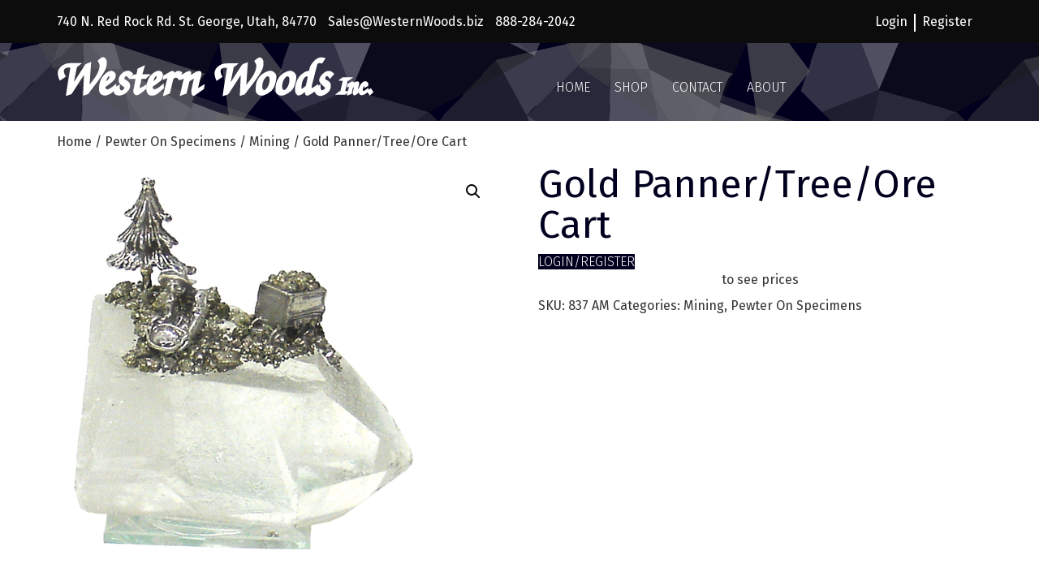

--- FILE ---
content_type: text/html; charset=UTF-8
request_url: https://www.westernwoods.com/product/gold-panner-tree-ore-cart/
body_size: 14384
content:
<!DOCTYPE html>
<!--[if lt IE 7]>  <html class="no-js lt-ie9 lt-ie8 lt-ie7" lang="en-US"> <![endif]-->
<!--[if IE 7]>     <html class="no-js lt-ie9 lt-ie8" lang="en-US"> <![endif]-->
<!--[if IE 8]>     <html class="no-js lt-ie9" lang="en-US"> <![endif]-->
<!--[if gt IE 8]><!--> <html class="no-js" lang="en-US"> <!--<![endif]-->
	<head>
		<meta charset="UTF-8">
		<meta http-equiv="X-UA-Compatible" content="IE=edge">
		<meta name="viewport" content="width=device-width">

		<link rel="profile" href="http://gmpg.org/xfn/11">
		<link rel="pingback" href="https://www.westernwoods.com/xmlrpc.php">
		
		<!-- Global site tag (gtag.js) - Google Analytics -->
        <script async src="https://www.googletagmanager.com/gtag/js?id=UA-123127422-1"></script>
        <script>
          window.dataLayer = window.dataLayer || [];
          function gtag(){dataLayer.push(arguments);}
          gtag('js', new Date());
        
          gtag('config', 'UA-123127422-1');
        </script>
		
		<!--wordpress head-->
		<meta name='robots' content='index, follow, max-image-preview:large, max-snippet:-1, max-video-preview:-1' />

	<!-- This site is optimized with the Yoast SEO plugin v25.7 - https://yoast.com/wordpress/plugins/seo/ -->
	<title>Gold Panner/Tree/Ore Cart - Western Woods Inc</title>
	<link rel="canonical" href="https://www.westernwoods.com/product/gold-panner-tree-ore-cart/" />
	<meta property="og:locale" content="en_US" />
	<meta property="og:type" content="article" />
	<meta property="og:title" content="Gold Panner/Tree/Ore Cart - Western Woods Inc" />
	<meta property="og:url" content="https://www.westernwoods.com/product/gold-panner-tree-ore-cart/" />
	<meta property="og:site_name" content="Western Woods Inc" />
	<meta property="article:modified_time" content="2025-06-26T20:18:16+00:00" />
	<meta property="og:image" content="https://www.westernwoods.com/wp-content/uploads/2018/04/837Q.jpg" />
	<meta property="og:image:width" content="470" />
	<meta property="og:image:height" content="500" />
	<meta property="og:image:type" content="image/jpeg" />
	<meta name="twitter:card" content="summary_large_image" />
	<meta name="twitter:label1" content="Est. reading time" />
	<meta name="twitter:data1" content="1 minute" />
	<script type="application/ld+json" class="yoast-schema-graph">{"@context":"https://schema.org","@graph":[{"@type":"WebPage","@id":"https://www.westernwoods.com/product/gold-panner-tree-ore-cart/","url":"https://www.westernwoods.com/product/gold-panner-tree-ore-cart/","name":"Gold Panner/Tree/Ore Cart - Western Woods Inc","isPartOf":{"@id":"https://www.westernwoods.com/#website"},"primaryImageOfPage":{"@id":"https://www.westernwoods.com/product/gold-panner-tree-ore-cart/#primaryimage"},"image":{"@id":"https://www.westernwoods.com/product/gold-panner-tree-ore-cart/#primaryimage"},"thumbnailUrl":"https://www.westernwoods.com/wp-content/uploads/2018/04/837Q.jpg","datePublished":"2018-04-02T20:44:42+00:00","dateModified":"2025-06-26T20:18:16+00:00","breadcrumb":{"@id":"https://www.westernwoods.com/product/gold-panner-tree-ore-cart/#breadcrumb"},"inLanguage":"en-US","potentialAction":[{"@type":"ReadAction","target":["https://www.westernwoods.com/product/gold-panner-tree-ore-cart/"]}]},{"@type":"ImageObject","inLanguage":"en-US","@id":"https://www.westernwoods.com/product/gold-panner-tree-ore-cart/#primaryimage","url":"https://www.westernwoods.com/wp-content/uploads/2018/04/837Q.jpg","contentUrl":"https://www.westernwoods.com/wp-content/uploads/2018/04/837Q.jpg","width":470,"height":500,"caption":"Gold Panner/Tree/Ore Cart"},{"@type":"BreadcrumbList","@id":"https://www.westernwoods.com/product/gold-panner-tree-ore-cart/#breadcrumb","itemListElement":[{"@type":"ListItem","position":1,"name":"Home","item":"https://www.westernwoods.com/"},{"@type":"ListItem","position":2,"name":"Shop","item":"https://www.westernwoods.com/shop/"},{"@type":"ListItem","position":3,"name":"Gold Panner/Tree/Ore Cart"}]},{"@type":"WebSite","@id":"https://www.westernwoods.com/#website","url":"https://www.westernwoods.com/","name":"Western Woods Inc","description":"We Rock Your World!","publisher":{"@id":"https://www.westernwoods.com/#organization"},"potentialAction":[{"@type":"SearchAction","target":{"@type":"EntryPoint","urlTemplate":"https://www.westernwoods.com/?s={search_term_string}"},"query-input":{"@type":"PropertyValueSpecification","valueRequired":true,"valueName":"search_term_string"}}],"inLanguage":"en-US"},{"@type":"Organization","@id":"https://www.westernwoods.com/#organization","name":"Western Woods Inc","url":"https://www.westernwoods.com/","logo":{"@type":"ImageObject","inLanguage":"en-US","@id":"https://www.westernwoods.com/#/schema/logo/image/","url":"https://www.westernwoods.com/wp-content/uploads/2023/11/Screen-Shot-2023-11-27-at-4.30.23-PM.png","contentUrl":"https://www.westernwoods.com/wp-content/uploads/2023/11/Screen-Shot-2023-11-27-at-4.30.23-PM.png","width":824,"height":124,"caption":"Western Woods Inc"},"image":{"@id":"https://www.westernwoods.com/#/schema/logo/image/"}}]}</script>
	<!-- / Yoast SEO plugin. -->


<link rel='dns-prefetch' href='//www.google.com' />
<link rel='dns-prefetch' href='//cdnjs.cloudflare.com' />
<link rel='dns-prefetch' href='//maxcdn.bootstrapcdn.com' />
<link rel='dns-prefetch' href='//cdn.jsdelivr.net' />
<link rel='dns-prefetch' href='//www.googletagmanager.com' />
<link rel='dns-prefetch' href='//fonts.googleapis.com' />
<link rel="alternate" type="application/rss+xml" title="Western Woods Inc &raquo; Feed" href="https://www.westernwoods.com/feed/" />
<link rel="alternate" type="application/rss+xml" title="Western Woods Inc &raquo; Comments Feed" href="https://www.westernwoods.com/comments/feed/" />
<link rel="alternate" title="oEmbed (JSON)" type="application/json+oembed" href="https://www.westernwoods.com/wp-json/oembed/1.0/embed?url=https%3A%2F%2Fwww.westernwoods.com%2Fproduct%2Fgold-panner-tree-ore-cart%2F" />
<link rel="alternate" title="oEmbed (XML)" type="text/xml+oembed" href="https://www.westernwoods.com/wp-json/oembed/1.0/embed?url=https%3A%2F%2Fwww.westernwoods.com%2Fproduct%2Fgold-panner-tree-ore-cart%2F&#038;format=xml" />
<style id='wp-img-auto-sizes-contain-inline-css' type='text/css'>
img:is([sizes=auto i],[sizes^="auto," i]){contain-intrinsic-size:3000px 1500px}
/*# sourceURL=wp-img-auto-sizes-contain-inline-css */
</style>
<style id='wp-emoji-styles-inline-css' type='text/css'>

	img.wp-smiley, img.emoji {
		display: inline !important;
		border: none !important;
		box-shadow: none !important;
		height: 1em !important;
		width: 1em !important;
		margin: 0 0.07em !important;
		vertical-align: -0.1em !important;
		background: none !important;
		padding: 0 !important;
	}
/*# sourceURL=wp-emoji-styles-inline-css */
</style>
<style id='wp-block-library-inline-css' type='text/css'>
:root{--wp-block-synced-color:#7a00df;--wp-block-synced-color--rgb:122,0,223;--wp-bound-block-color:var(--wp-block-synced-color);--wp-editor-canvas-background:#ddd;--wp-admin-theme-color:#007cba;--wp-admin-theme-color--rgb:0,124,186;--wp-admin-theme-color-darker-10:#006ba1;--wp-admin-theme-color-darker-10--rgb:0,107,160.5;--wp-admin-theme-color-darker-20:#005a87;--wp-admin-theme-color-darker-20--rgb:0,90,135;--wp-admin-border-width-focus:2px}@media (min-resolution:192dpi){:root{--wp-admin-border-width-focus:1.5px}}.wp-element-button{cursor:pointer}:root .has-very-light-gray-background-color{background-color:#eee}:root .has-very-dark-gray-background-color{background-color:#313131}:root .has-very-light-gray-color{color:#eee}:root .has-very-dark-gray-color{color:#313131}:root .has-vivid-green-cyan-to-vivid-cyan-blue-gradient-background{background:linear-gradient(135deg,#00d084,#0693e3)}:root .has-purple-crush-gradient-background{background:linear-gradient(135deg,#34e2e4,#4721fb 50%,#ab1dfe)}:root .has-hazy-dawn-gradient-background{background:linear-gradient(135deg,#faaca8,#dad0ec)}:root .has-subdued-olive-gradient-background{background:linear-gradient(135deg,#fafae1,#67a671)}:root .has-atomic-cream-gradient-background{background:linear-gradient(135deg,#fdd79a,#004a59)}:root .has-nightshade-gradient-background{background:linear-gradient(135deg,#330968,#31cdcf)}:root .has-midnight-gradient-background{background:linear-gradient(135deg,#020381,#2874fc)}:root{--wp--preset--font-size--normal:16px;--wp--preset--font-size--huge:42px}.has-regular-font-size{font-size:1em}.has-larger-font-size{font-size:2.625em}.has-normal-font-size{font-size:var(--wp--preset--font-size--normal)}.has-huge-font-size{font-size:var(--wp--preset--font-size--huge)}.has-text-align-center{text-align:center}.has-text-align-left{text-align:left}.has-text-align-right{text-align:right}.has-fit-text{white-space:nowrap!important}#end-resizable-editor-section{display:none}.aligncenter{clear:both}.items-justified-left{justify-content:flex-start}.items-justified-center{justify-content:center}.items-justified-right{justify-content:flex-end}.items-justified-space-between{justify-content:space-between}.screen-reader-text{border:0;clip-path:inset(50%);height:1px;margin:-1px;overflow:hidden;padding:0;position:absolute;width:1px;word-wrap:normal!important}.screen-reader-text:focus{background-color:#ddd;clip-path:none;color:#444;display:block;font-size:1em;height:auto;left:5px;line-height:normal;padding:15px 23px 14px;text-decoration:none;top:5px;width:auto;z-index:100000}html :where(.has-border-color){border-style:solid}html :where([style*=border-top-color]){border-top-style:solid}html :where([style*=border-right-color]){border-right-style:solid}html :where([style*=border-bottom-color]){border-bottom-style:solid}html :where([style*=border-left-color]){border-left-style:solid}html :where([style*=border-width]){border-style:solid}html :where([style*=border-top-width]){border-top-style:solid}html :where([style*=border-right-width]){border-right-style:solid}html :where([style*=border-bottom-width]){border-bottom-style:solid}html :where([style*=border-left-width]){border-left-style:solid}html :where(img[class*=wp-image-]){height:auto;max-width:100%}:where(figure){margin:0 0 1em}html :where(.is-position-sticky){--wp-admin--admin-bar--position-offset:var(--wp-admin--admin-bar--height,0px)}@media screen and (max-width:600px){html :where(.is-position-sticky){--wp-admin--admin-bar--position-offset:0px}}

/*# sourceURL=wp-block-library-inline-css */
</style><link rel='stylesheet' id='wc-blocks-style-css' href='https://www.westernwoods.com/wp-content/plugins/woocommerce/assets/client/blocks/wc-blocks.css?ver=wc-10.4.3' type='text/css' media='all' />
<style id='global-styles-inline-css' type='text/css'>
:root{--wp--preset--aspect-ratio--square: 1;--wp--preset--aspect-ratio--4-3: 4/3;--wp--preset--aspect-ratio--3-4: 3/4;--wp--preset--aspect-ratio--3-2: 3/2;--wp--preset--aspect-ratio--2-3: 2/3;--wp--preset--aspect-ratio--16-9: 16/9;--wp--preset--aspect-ratio--9-16: 9/16;--wp--preset--color--black: #000000;--wp--preset--color--cyan-bluish-gray: #abb8c3;--wp--preset--color--white: #ffffff;--wp--preset--color--pale-pink: #f78da7;--wp--preset--color--vivid-red: #cf2e2e;--wp--preset--color--luminous-vivid-orange: #ff6900;--wp--preset--color--luminous-vivid-amber: #fcb900;--wp--preset--color--light-green-cyan: #7bdcb5;--wp--preset--color--vivid-green-cyan: #00d084;--wp--preset--color--pale-cyan-blue: #8ed1fc;--wp--preset--color--vivid-cyan-blue: #0693e3;--wp--preset--color--vivid-purple: #9b51e0;--wp--preset--gradient--vivid-cyan-blue-to-vivid-purple: linear-gradient(135deg,rgb(6,147,227) 0%,rgb(155,81,224) 100%);--wp--preset--gradient--light-green-cyan-to-vivid-green-cyan: linear-gradient(135deg,rgb(122,220,180) 0%,rgb(0,208,130) 100%);--wp--preset--gradient--luminous-vivid-amber-to-luminous-vivid-orange: linear-gradient(135deg,rgb(252,185,0) 0%,rgb(255,105,0) 100%);--wp--preset--gradient--luminous-vivid-orange-to-vivid-red: linear-gradient(135deg,rgb(255,105,0) 0%,rgb(207,46,46) 100%);--wp--preset--gradient--very-light-gray-to-cyan-bluish-gray: linear-gradient(135deg,rgb(238,238,238) 0%,rgb(169,184,195) 100%);--wp--preset--gradient--cool-to-warm-spectrum: linear-gradient(135deg,rgb(74,234,220) 0%,rgb(151,120,209) 20%,rgb(207,42,186) 40%,rgb(238,44,130) 60%,rgb(251,105,98) 80%,rgb(254,248,76) 100%);--wp--preset--gradient--blush-light-purple: linear-gradient(135deg,rgb(255,206,236) 0%,rgb(152,150,240) 100%);--wp--preset--gradient--blush-bordeaux: linear-gradient(135deg,rgb(254,205,165) 0%,rgb(254,45,45) 50%,rgb(107,0,62) 100%);--wp--preset--gradient--luminous-dusk: linear-gradient(135deg,rgb(255,203,112) 0%,rgb(199,81,192) 50%,rgb(65,88,208) 100%);--wp--preset--gradient--pale-ocean: linear-gradient(135deg,rgb(255,245,203) 0%,rgb(182,227,212) 50%,rgb(51,167,181) 100%);--wp--preset--gradient--electric-grass: linear-gradient(135deg,rgb(202,248,128) 0%,rgb(113,206,126) 100%);--wp--preset--gradient--midnight: linear-gradient(135deg,rgb(2,3,129) 0%,rgb(40,116,252) 100%);--wp--preset--font-size--small: 13px;--wp--preset--font-size--medium: 20px;--wp--preset--font-size--large: 36px;--wp--preset--font-size--x-large: 42px;--wp--preset--spacing--20: 0.44rem;--wp--preset--spacing--30: 0.67rem;--wp--preset--spacing--40: 1rem;--wp--preset--spacing--50: 1.5rem;--wp--preset--spacing--60: 2.25rem;--wp--preset--spacing--70: 3.38rem;--wp--preset--spacing--80: 5.06rem;--wp--preset--shadow--natural: 6px 6px 9px rgba(0, 0, 0, 0.2);--wp--preset--shadow--deep: 12px 12px 50px rgba(0, 0, 0, 0.4);--wp--preset--shadow--sharp: 6px 6px 0px rgba(0, 0, 0, 0.2);--wp--preset--shadow--outlined: 6px 6px 0px -3px rgb(255, 255, 255), 6px 6px rgb(0, 0, 0);--wp--preset--shadow--crisp: 6px 6px 0px rgb(0, 0, 0);}:where(.is-layout-flex){gap: 0.5em;}:where(.is-layout-grid){gap: 0.5em;}body .is-layout-flex{display: flex;}.is-layout-flex{flex-wrap: wrap;align-items: center;}.is-layout-flex > :is(*, div){margin: 0;}body .is-layout-grid{display: grid;}.is-layout-grid > :is(*, div){margin: 0;}:where(.wp-block-columns.is-layout-flex){gap: 2em;}:where(.wp-block-columns.is-layout-grid){gap: 2em;}:where(.wp-block-post-template.is-layout-flex){gap: 1.25em;}:where(.wp-block-post-template.is-layout-grid){gap: 1.25em;}.has-black-color{color: var(--wp--preset--color--black) !important;}.has-cyan-bluish-gray-color{color: var(--wp--preset--color--cyan-bluish-gray) !important;}.has-white-color{color: var(--wp--preset--color--white) !important;}.has-pale-pink-color{color: var(--wp--preset--color--pale-pink) !important;}.has-vivid-red-color{color: var(--wp--preset--color--vivid-red) !important;}.has-luminous-vivid-orange-color{color: var(--wp--preset--color--luminous-vivid-orange) !important;}.has-luminous-vivid-amber-color{color: var(--wp--preset--color--luminous-vivid-amber) !important;}.has-light-green-cyan-color{color: var(--wp--preset--color--light-green-cyan) !important;}.has-vivid-green-cyan-color{color: var(--wp--preset--color--vivid-green-cyan) !important;}.has-pale-cyan-blue-color{color: var(--wp--preset--color--pale-cyan-blue) !important;}.has-vivid-cyan-blue-color{color: var(--wp--preset--color--vivid-cyan-blue) !important;}.has-vivid-purple-color{color: var(--wp--preset--color--vivid-purple) !important;}.has-black-background-color{background-color: var(--wp--preset--color--black) !important;}.has-cyan-bluish-gray-background-color{background-color: var(--wp--preset--color--cyan-bluish-gray) !important;}.has-white-background-color{background-color: var(--wp--preset--color--white) !important;}.has-pale-pink-background-color{background-color: var(--wp--preset--color--pale-pink) !important;}.has-vivid-red-background-color{background-color: var(--wp--preset--color--vivid-red) !important;}.has-luminous-vivid-orange-background-color{background-color: var(--wp--preset--color--luminous-vivid-orange) !important;}.has-luminous-vivid-amber-background-color{background-color: var(--wp--preset--color--luminous-vivid-amber) !important;}.has-light-green-cyan-background-color{background-color: var(--wp--preset--color--light-green-cyan) !important;}.has-vivid-green-cyan-background-color{background-color: var(--wp--preset--color--vivid-green-cyan) !important;}.has-pale-cyan-blue-background-color{background-color: var(--wp--preset--color--pale-cyan-blue) !important;}.has-vivid-cyan-blue-background-color{background-color: var(--wp--preset--color--vivid-cyan-blue) !important;}.has-vivid-purple-background-color{background-color: var(--wp--preset--color--vivid-purple) !important;}.has-black-border-color{border-color: var(--wp--preset--color--black) !important;}.has-cyan-bluish-gray-border-color{border-color: var(--wp--preset--color--cyan-bluish-gray) !important;}.has-white-border-color{border-color: var(--wp--preset--color--white) !important;}.has-pale-pink-border-color{border-color: var(--wp--preset--color--pale-pink) !important;}.has-vivid-red-border-color{border-color: var(--wp--preset--color--vivid-red) !important;}.has-luminous-vivid-orange-border-color{border-color: var(--wp--preset--color--luminous-vivid-orange) !important;}.has-luminous-vivid-amber-border-color{border-color: var(--wp--preset--color--luminous-vivid-amber) !important;}.has-light-green-cyan-border-color{border-color: var(--wp--preset--color--light-green-cyan) !important;}.has-vivid-green-cyan-border-color{border-color: var(--wp--preset--color--vivid-green-cyan) !important;}.has-pale-cyan-blue-border-color{border-color: var(--wp--preset--color--pale-cyan-blue) !important;}.has-vivid-cyan-blue-border-color{border-color: var(--wp--preset--color--vivid-cyan-blue) !important;}.has-vivid-purple-border-color{border-color: var(--wp--preset--color--vivid-purple) !important;}.has-vivid-cyan-blue-to-vivid-purple-gradient-background{background: var(--wp--preset--gradient--vivid-cyan-blue-to-vivid-purple) !important;}.has-light-green-cyan-to-vivid-green-cyan-gradient-background{background: var(--wp--preset--gradient--light-green-cyan-to-vivid-green-cyan) !important;}.has-luminous-vivid-amber-to-luminous-vivid-orange-gradient-background{background: var(--wp--preset--gradient--luminous-vivid-amber-to-luminous-vivid-orange) !important;}.has-luminous-vivid-orange-to-vivid-red-gradient-background{background: var(--wp--preset--gradient--luminous-vivid-orange-to-vivid-red) !important;}.has-very-light-gray-to-cyan-bluish-gray-gradient-background{background: var(--wp--preset--gradient--very-light-gray-to-cyan-bluish-gray) !important;}.has-cool-to-warm-spectrum-gradient-background{background: var(--wp--preset--gradient--cool-to-warm-spectrum) !important;}.has-blush-light-purple-gradient-background{background: var(--wp--preset--gradient--blush-light-purple) !important;}.has-blush-bordeaux-gradient-background{background: var(--wp--preset--gradient--blush-bordeaux) !important;}.has-luminous-dusk-gradient-background{background: var(--wp--preset--gradient--luminous-dusk) !important;}.has-pale-ocean-gradient-background{background: var(--wp--preset--gradient--pale-ocean) !important;}.has-electric-grass-gradient-background{background: var(--wp--preset--gradient--electric-grass) !important;}.has-midnight-gradient-background{background: var(--wp--preset--gradient--midnight) !important;}.has-small-font-size{font-size: var(--wp--preset--font-size--small) !important;}.has-medium-font-size{font-size: var(--wp--preset--font-size--medium) !important;}.has-large-font-size{font-size: var(--wp--preset--font-size--large) !important;}.has-x-large-font-size{font-size: var(--wp--preset--font-size--x-large) !important;}
/*# sourceURL=global-styles-inline-css */
</style>

<style id='classic-theme-styles-inline-css' type='text/css'>
/*! This file is auto-generated */
.wp-block-button__link{color:#fff;background-color:#32373c;border-radius:9999px;box-shadow:none;text-decoration:none;padding:calc(.667em + 2px) calc(1.333em + 2px);font-size:1.125em}.wp-block-file__button{background:#32373c;color:#fff;text-decoration:none}
/*# sourceURL=/wp-includes/css/classic-themes.min.css */
</style>
<link rel='stylesheet' id='titan-adminbar-styles-css' href='https://www.westernwoods.com/wp-content/plugins/anti-spam/assets/css/admin-bar.css?ver=7.3.5' type='text/css' media='all' />
<link rel='stylesheet' id='pewc-style-css' href='https://www.westernwoods.com/wp-content/plugins/product-extras-for-woocommerce/assets/css/style.css?ver=1768908697' type='text/css' media='all' />
<link rel='stylesheet' id='rs-plugin-settings-css' href='https://www.westernwoods.com/wp-content/plugins/revslider/public/assets/css/rs6.css?ver=6.2.1' type='text/css' media='all' />
<style id='rs-plugin-settings-inline-css' type='text/css'>
#rs-demo-id {}
/*# sourceURL=rs-plugin-settings-inline-css */
</style>
<link rel='stylesheet' id='photoswipe-css' href='https://www.westernwoods.com/wp-content/plugins/woocommerce/assets/css/photoswipe/photoswipe.min.css?ver=10.4.3' type='text/css' media='all' />
<link rel='stylesheet' id='photoswipe-default-skin-css' href='https://www.westernwoods.com/wp-content/plugins/woocommerce/assets/css/photoswipe/default-skin/default-skin.min.css?ver=10.4.3' type='text/css' media='all' />
<link rel='stylesheet' id='woocommerce-layout-css' href='https://www.westernwoods.com/wp-content/plugins/woocommerce/assets/css/woocommerce-layout.css?ver=10.4.3' type='text/css' media='all' />
<link rel='stylesheet' id='woocommerce-smallscreen-css' href='https://www.westernwoods.com/wp-content/plugins/woocommerce/assets/css/woocommerce-smallscreen.css?ver=10.4.3' type='text/css' media='only screen and (max-width: 768px)' />
<link rel='stylesheet' id='woocommerce-general-css' href='https://www.westernwoods.com/wp-content/plugins/woocommerce/assets/css/woocommerce.css?ver=10.4.3' type='text/css' media='all' />
<style id='woocommerce-inline-inline-css' type='text/css'>
.woocommerce form .form-row .required { visibility: visible; }
/*# sourceURL=woocommerce-inline-inline-css */
</style>
<link rel='stylesheet' id='dgwt-wcas-style-css' href='https://www.westernwoods.com/wp-content/plugins/ajax-search-for-woocommerce/assets/css/style.min.css?ver=1.32.2' type='text/css' media='all' />
<link rel='stylesheet' id='bootstrap-min-css' href='https://maxcdn.bootstrapcdn.com/bootstrap/3.3.7/css/bootstrap.min.css?ver=3.3.7' type='text/css' media='all' />
<link rel='stylesheet' id='bootstrap-theme-min-css' href='https://maxcdn.bootstrapcdn.com/bootstrap/3.3.7/css/bootstrap-theme.min.css?ver=3.3.7' type='text/css' media='all' />
<link rel='stylesheet' id='fontawesome-min-css' href='https://www.westernwoods.com/wp-content/themes/westernwoods/css/font-awesome.min.css?ver=4.6.3' type='text/css' media='all' />
<link rel='stylesheet' id='hamburger-min-css' href='https://www.westernwoods.com/wp-content/themes/westernwoods/css/hamburger.min.css?ver=6.9' type='text/css' media='all' />
<link rel='stylesheet' id='slick-css-css' href='https://cdn.jsdelivr.net/jquery.slick/1.6.0/slick.css?ver=6.9' type='text/css' media='all' />
<link rel='stylesheet' id='slick-theme-css-css' href='https://cdn.jsdelivr.net/jquery.slick/1.6.0/slick-theme.css?ver=6.9' type='text/css' media='all' />
<link rel='stylesheet' id='style-css-css' href='https://www.westernwoods.com/wp-content/themes/westernwoods/style.css?ver=210210-202225' type='text/css' media='all' />
<link rel='stylesheet' id='google-fonts-fire-sans-css' href='https://fonts.googleapis.com/css?family=Fira+Sans%3A300%2C400%2C700&#038;ver=6.9' type='text/css' media='all' />
<link rel='stylesheet' id='prdctfltr-css' href='https://www.westernwoods.com/wp-content/plugins/prdctfltr/lib/css/style.min.css?ver=6.5.8' type='text/css' media='all' />
<script type="text/javascript" src="https://www.westernwoods.com/wp-includes/js/jquery/jquery.min.js?ver=3.7.1" id="jquery-core-js"></script>
<script type="text/javascript" src="https://www.westernwoods.com/wp-includes/js/jquery/jquery-migrate.min.js?ver=3.4.1" id="jquery-migrate-js"></script>
<script type="text/javascript" src="https://www.westernwoods.com/wp-content/plugins/woocommerce/assets/js/jquery-blockui/jquery.blockUI.min.js?ver=2.7.0-wc.10.4.3" id="wc-jquery-blockui-js" data-wp-strategy="defer"></script>
<script type="text/javascript" src="https://www.westernwoods.com/wp-content/plugins/revslider/public/assets/js/rbtools.min.js?ver=6.0" id="tp-tools-js"></script>
<script type="text/javascript" src="https://www.westernwoods.com/wp-content/plugins/revslider/public/assets/js/rs6.min.js?ver=6.2.1" id="revmin-js"></script>
<script type="text/javascript" id="wc-add-to-cart-js-extra">
/* <![CDATA[ */
var wc_add_to_cart_params = {"ajax_url":"/wp-admin/admin-ajax.php","wc_ajax_url":"/?wc-ajax=%%endpoint%%","i18n_view_cart":"View cart","cart_url":"https://www.westernwoods.com/cart/","is_cart":"","cart_redirect_after_add":"no"};
//# sourceURL=wc-add-to-cart-js-extra
/* ]]> */
</script>
<script type="text/javascript" src="https://www.westernwoods.com/wp-content/plugins/woocommerce/assets/js/frontend/add-to-cart.min.js?ver=10.4.3" id="wc-add-to-cart-js" defer="defer" data-wp-strategy="defer"></script>
<script type="text/javascript" src="https://www.westernwoods.com/wp-content/plugins/woocommerce/assets/js/zoom/jquery.zoom.min.js?ver=1.7.21-wc.10.4.3" id="wc-zoom-js" defer="defer" data-wp-strategy="defer"></script>
<script type="text/javascript" src="https://www.westernwoods.com/wp-content/plugins/woocommerce/assets/js/flexslider/jquery.flexslider.min.js?ver=2.7.2-wc.10.4.3" id="wc-flexslider-js" defer="defer" data-wp-strategy="defer"></script>
<script type="text/javascript" src="https://www.westernwoods.com/wp-content/plugins/woocommerce/assets/js/photoswipe/photoswipe.min.js?ver=4.1.1-wc.10.4.3" id="wc-photoswipe-js" defer="defer" data-wp-strategy="defer"></script>
<script type="text/javascript" src="https://www.westernwoods.com/wp-content/plugins/woocommerce/assets/js/photoswipe/photoswipe-ui-default.min.js?ver=4.1.1-wc.10.4.3" id="wc-photoswipe-ui-default-js" defer="defer" data-wp-strategy="defer"></script>
<script type="text/javascript" id="wc-single-product-js-extra">
/* <![CDATA[ */
var wc_single_product_params = {"i18n_required_rating_text":"Please select a rating","i18n_rating_options":["1 of 5 stars","2 of 5 stars","3 of 5 stars","4 of 5 stars","5 of 5 stars"],"i18n_product_gallery_trigger_text":"View full-screen image gallery","review_rating_required":"yes","flexslider":{"rtl":false,"animation":"slide","smoothHeight":true,"directionNav":false,"controlNav":"thumbnails","slideshow":false,"animationSpeed":500,"animationLoop":false,"allowOneSlide":false},"zoom_enabled":"1","zoom_options":[],"photoswipe_enabled":"1","photoswipe_options":{"shareEl":false,"closeOnScroll":false,"history":false,"hideAnimationDuration":0,"showAnimationDuration":0},"flexslider_enabled":"1"};
//# sourceURL=wc-single-product-js-extra
/* ]]> */
</script>
<script type="text/javascript" src="https://www.westernwoods.com/wp-content/plugins/woocommerce/assets/js/frontend/single-product.min.js?ver=10.4.3" id="wc-single-product-js" defer="defer" data-wp-strategy="defer"></script>
<script type="text/javascript" src="https://www.westernwoods.com/wp-content/plugins/woocommerce/assets/js/js-cookie/js.cookie.min.js?ver=2.1.4-wc.10.4.3" id="wc-js-cookie-js" defer="defer" data-wp-strategy="defer"></script>
<script type="text/javascript" id="woocommerce-js-extra">
/* <![CDATA[ */
var woocommerce_params = {"ajax_url":"/wp-admin/admin-ajax.php","wc_ajax_url":"/?wc-ajax=%%endpoint%%","i18n_password_show":"Show password","i18n_password_hide":"Hide password"};
//# sourceURL=woocommerce-js-extra
/* ]]> */
</script>
<script type="text/javascript" src="https://www.westernwoods.com/wp-content/plugins/woocommerce/assets/js/frontend/woocommerce.min.js?ver=10.4.3" id="woocommerce-js" defer="defer" data-wp-strategy="defer"></script>
<script type="text/javascript" src="https://www.westernwoods.com/wp-content/themes/westernwoods/js/vendor/modernizr.min.js?ver=3.3.1" id="modernizr-script-js"></script>
<script type="text/javascript" src="https://cdn.jsdelivr.net/jquery.slick/1.6.0/slick.min.js?ver=6.9" id="slick-slider-js-js"></script>
<script type="text/javascript" src="https://www.westernwoods.com/wp-content/themes/westernwoods/js/main.js?ver=180730-210932" id="main-js-js"></script>

<!-- Google tag (gtag.js) snippet added by Site Kit -->
<!-- Google Analytics snippet added by Site Kit -->
<script type="text/javascript" src="https://www.googletagmanager.com/gtag/js?id=GT-MQJ4DPS" id="google_gtagjs-js" async></script>
<script type="text/javascript" id="google_gtagjs-js-after">
/* <![CDATA[ */
window.dataLayer = window.dataLayer || [];function gtag(){dataLayer.push(arguments);}
gtag("set","linker",{"domains":["www.westernwoods.com"]});
gtag("js", new Date());
gtag("set", "developer_id.dZTNiMT", true);
gtag("config", "GT-MQJ4DPS");
//# sourceURL=google_gtagjs-js-after
/* ]]> */
</script>
<link rel="https://api.w.org/" href="https://www.westernwoods.com/wp-json/" /><link rel="alternate" title="JSON" type="application/json" href="https://www.westernwoods.com/wp-json/wp/v2/product/3634" /><link rel="EditURI" type="application/rsd+xml" title="RSD" href="https://www.westernwoods.com/xmlrpc.php?rsd" />
<meta name="generator" content="WordPress 6.9" />
<meta name="generator" content="WooCommerce 10.4.3" />
<link rel='shortlink' href='https://www.westernwoods.com/?p=3634' />
<meta name="generator" content="Site Kit by Google 1.170.0" />		<style>
			.dgwt-wcas-ico-magnifier,.dgwt-wcas-ico-magnifier-handler{max-width:20px}.dgwt-wcas-search-wrapp{max-width:600px}.dgwt-wcas-search-wrapp .dgwt-wcas-sf-wrapp input[type=search].dgwt-wcas-search-input,.dgwt-wcas-search-wrapp .dgwt-wcas-sf-wrapp input[type=search].dgwt-wcas-search-input:hover,.dgwt-wcas-search-wrapp .dgwt-wcas-sf-wrapp input[type=search].dgwt-wcas-search-input:focus{color:#afafaf;border-color:#fff}.dgwt-wcas-sf-wrapp input[type=search].dgwt-wcas-search-input::placeholder{color:#afafaf;opacity:.3}.dgwt-wcas-sf-wrapp input[type=search].dgwt-wcas-search-input::-webkit-input-placeholder{color:#afafaf;opacity:.3}.dgwt-wcas-sf-wrapp input[type=search].dgwt-wcas-search-input:-moz-placeholder{color:#afafaf;opacity:.3}.dgwt-wcas-sf-wrapp input[type=search].dgwt-wcas-search-input::-moz-placeholder{color:#afafaf;opacity:.3}.dgwt-wcas-sf-wrapp input[type=search].dgwt-wcas-search-input:-ms-input-placeholder{color:#afafaf}.dgwt-wcas-no-submit.dgwt-wcas-search-wrapp .dgwt-wcas-ico-magnifier path,.dgwt-wcas-search-wrapp .dgwt-wcas-close path{fill:#afafaf}.dgwt-wcas-loader-circular-path{stroke:#afafaf}.dgwt-wcas-preloader{opacity:.6}.dgwt-wcas-search-wrapp .dgwt-wcas-sf-wrapp .dgwt-wcas-search-submit::before{border-color:transparent #0c0c0c}.dgwt-wcas-search-wrapp .dgwt-wcas-sf-wrapp .dgwt-wcas-search-submit:hover::before,.dgwt-wcas-search-wrapp .dgwt-wcas-sf-wrapp .dgwt-wcas-search-submit:focus::before{border-right-color:#0c0c0c}.dgwt-wcas-search-wrapp .dgwt-wcas-sf-wrapp .dgwt-wcas-search-submit,.dgwt-wcas-om-bar .dgwt-wcas-om-return{background-color:#0c0c0c;color:#fff}.dgwt-wcas-search-wrapp .dgwt-wcas-ico-magnifier,.dgwt-wcas-search-wrapp .dgwt-wcas-sf-wrapp .dgwt-wcas-search-submit svg path,.dgwt-wcas-om-bar .dgwt-wcas-om-return svg path{fill:#fff}		</style>
			<noscript><style>.woocommerce-product-gallery{ opacity: 1 !important; }</style></noscript>
	<meta name="generator" content="Powered by Slider Revolution 6.2.1 - responsive, Mobile-Friendly Slider Plugin for WordPress with comfortable drag and drop interface." />
<link rel="icon" href="https://www.westernwoods.com/wp-content/uploads/2018/05/cropped-lam-66-32x32.jpg" sizes="32x32" />
<link rel="icon" href="https://www.westernwoods.com/wp-content/uploads/2018/05/cropped-lam-66-192x192.jpg" sizes="192x192" />
<link rel="apple-touch-icon" href="https://www.westernwoods.com/wp-content/uploads/2018/05/cropped-lam-66-180x180.jpg" />
<meta name="msapplication-TileImage" content="https://www.westernwoods.com/wp-content/uploads/2018/05/cropped-lam-66-270x270.jpg" />
<meta name="generator" content="WooCommerce Product Filter - All in One WooCommerce Filter"/><script type="text/javascript">function setREVStartSize(e){			
			try {								
				var pw = document.getElementById(e.c).parentNode.offsetWidth,
					newh;
				pw = pw===0 || isNaN(pw) ? window.innerWidth : pw;
				e.tabw = e.tabw===undefined ? 0 : parseInt(e.tabw);
				e.thumbw = e.thumbw===undefined ? 0 : parseInt(e.thumbw);
				e.tabh = e.tabh===undefined ? 0 : parseInt(e.tabh);
				e.thumbh = e.thumbh===undefined ? 0 : parseInt(e.thumbh);
				e.tabhide = e.tabhide===undefined ? 0 : parseInt(e.tabhide);
				e.thumbhide = e.thumbhide===undefined ? 0 : parseInt(e.thumbhide);
				e.mh = e.mh===undefined || e.mh=="" || e.mh==="auto" ? 0 : parseInt(e.mh,0);		
				if(e.layout==="fullscreen" || e.l==="fullscreen") 						
					newh = Math.max(e.mh,window.innerHeight);				
				else{					
					e.gw = Array.isArray(e.gw) ? e.gw : [e.gw];
					for (var i in e.rl) if (e.gw[i]===undefined || e.gw[i]===0) e.gw[i] = e.gw[i-1];					
					e.gh = e.el===undefined || e.el==="" || (Array.isArray(e.el) && e.el.length==0)? e.gh : e.el;
					e.gh = Array.isArray(e.gh) ? e.gh : [e.gh];
					for (var i in e.rl) if (e.gh[i]===undefined || e.gh[i]===0) e.gh[i] = e.gh[i-1];
										
					var nl = new Array(e.rl.length),
						ix = 0,						
						sl;					
					e.tabw = e.tabhide>=pw ? 0 : e.tabw;
					e.thumbw = e.thumbhide>=pw ? 0 : e.thumbw;
					e.tabh = e.tabhide>=pw ? 0 : e.tabh;
					e.thumbh = e.thumbhide>=pw ? 0 : e.thumbh;					
					for (var i in e.rl) nl[i] = e.rl[i]<window.innerWidth ? 0 : e.rl[i];
					sl = nl[0];									
					for (var i in nl) if (sl>nl[i] && nl[i]>0) { sl = nl[i]; ix=i;}															
					var m = pw>(e.gw[ix]+e.tabw+e.thumbw) ? 1 : (pw-(e.tabw+e.thumbw)) / (e.gw[ix]);					

					newh =  (e.type==="carousel" && e.justify==="true" ? e.gh[ix] : (e.gh[ix] * m)) + (e.tabh + e.thumbh);
				}			
				
				if(window.rs_init_css===undefined) window.rs_init_css = document.head.appendChild(document.createElement("style"));					
				document.getElementById(e.c).height = newh;
				window.rs_init_css.innerHTML += "#"+e.c+"_wrapper { height: "+newh+"px }";				
			} catch(e){
				console.log("Failure at Presize of Slider:" + e)
			}					   
		  };</script>
	</head>
	<body class="wp-singular product-template-default single single-product postid-3634 wp-theme-westernwoods theme-westernwoods woocommerce woocommerce-page woocommerce-no-js">
		<!--[if lt IE 8]>
			<p class="ancient-browser-alert">You are using an <strong>outdated</strong> browser. Please <a href="https://www.google.com/chrome/browser/desktop/index.html" target="_blank">upgrade your browser</a>.</p>
		<![endif]-->
		
		<div class="page-container">
			 
			<header class="container-fluid" role="banner">
			    <div class="row black-bar black-bg">
			        <div class="container">
			            <div class="row">
			                <div class="col-xs-12 show-contact-info hidden-md hidden-lg">
			                    Contact Info <i class="fa fa-arrow-right" aria-hidden="true"></i>
			                </div>
			                <div class="clearfix visible-xs visible-sm"></div>
			                <div class="col-lg-8 contact-info">
			                    
<a class="hvr-underline-from-right" href="https://goo.gl/maps/QUf1MSHea7m">740 N. Red Rock Rd. St. George, Utah, 84770</a><br class="visible-xs visible-sm">
<a class="hvr-underline-from-right" href="mailto:Sales@WesternWoods.biz">Sales@WesternWoods.biz</a><br class="visible-xs visible-sm">
<a class="hvr-underline-from-right" href="tel:888-284-2042">888-284-2042</a>
			                </div>
			                <div class="col-lg-4 account-links">
			                            							<a href="/my-account/">Login</a>
        							<a href="/my-account/">Register</a>
        						        						    
			                </div>
			            </div>
			        </div>
			    </div>
				<div class="row site-branding geo-pattern blue-bg">
				    <div class="container">
				        <div class="row">
				            <div class="col-md-6">
        						<h1 class="logo"><a href="/"><img width="391" height="52" src="https://www.westernwoods.com/wp-content/uploads/2017/08/Western-Wood-logo-white.png" class="img-responsive" alt="Western Woods Inc" decoding="async" srcset="https://www.westernwoods.com/wp-content/uploads/2017/08/Western-Wood-logo-white.png 391w, https://www.westernwoods.com/wp-content/uploads/2017/08/Western-Wood-logo-white-300x40.png 300w" sizes="(max-width: 391px) 100vw, 391px" /></a></h1>
        					</div>
        					<div class="col-md-6">
        						<nav class="navbar navbar-default" role="navigation">
        							<div class="navbar-header navbar-toggle" data-toggle="collapse" data-target=".navbar-primary-collapse">
        								<button class="hamburger hamburger--emphatic-r" type="button">
<span class="hamburger-box">
<span class="hamburger-inner"></span>
</span>
</button>
        							</div>
        							<div class="collapse navbar-collapse navbar-primary-collapse">
        								<ul id="menu-main-menu" class="nav navbar-nav"><li id="menu-item-5" class="menu-item menu-item-type-custom menu-item-object-custom menu-item-home hvr-underline-from-right menu-item-5"><a href="http://www.westernwoods.com/">Home</a></li>
<li id="menu-item-51" class="menu-item menu-item-type-post_type menu-item-object-page current_page_parent hvr-underline-from-right menu-item-51"><a href="https://www.westernwoods.com/shop/">Shop</a></li>
<li id="menu-item-12" class="menu-item menu-item-type-post_type menu-item-object-page hvr-underline-from-right menu-item-12"><a href="https://www.westernwoods.com/contact/">Contact</a></li>
<li id="menu-item-13" class="menu-item menu-item-type-post_type menu-item-object-page hvr-underline-from-right menu-item-13"><a href="https://www.westernwoods.com/about/">About</a></li>
</ul> 
        							</div><!--.navbar-collapse-->
        						</nav>
        					</div>
        					<div class="clearfix"></div>
				        </div>
				    </div>
				</div><!--.site-branding-->
			</header>
		
		
		<main>

	<div class="container" id="container"><div id="content" role="main"><nav class="woocommerce-breadcrumb" aria-label="Breadcrumb"><a href="https://www.westernwoods.com">Home</a>&nbsp;&#47;&nbsp;<a href="https://www.westernwoods.com/product-category/pewter-on-specimens/">Pewter On Specimens</a>&nbsp;&#47;&nbsp;<a href="https://www.westernwoods.com/product-category/pewter-on-specimens/mining/">Mining</a>&nbsp;&#47;&nbsp;Gold Panner/Tree/Ore Cart</nav>
		
			<div class="woocommerce-notices-wrapper"></div><div id="product-3634" class="product type-product post-3634 status-publish first instock product_cat-mining product_cat-pewter-on-specimens has-post-thumbnail purchasable product-type-variable">

	<div class="woocommerce-product-gallery woocommerce-product-gallery--with-images woocommerce-product-gallery--columns-4 images" data-columns="4" style="opacity: 0; transition: opacity .25s ease-in-out;">
	<div class="woocommerce-product-gallery__wrapper">
		<div data-thumb="https://www.westernwoods.com/wp-content/uploads/2018/04/837Q-100x100.jpg" data-thumb-alt="Gold Panner/Tree/Ore Cart" data-thumb-srcset="https://www.westernwoods.com/wp-content/uploads/2018/04/837Q-100x100.jpg 100w, https://www.westernwoods.com/wp-content/uploads/2018/04/837Q-150x150.jpg 150w"  data-thumb-sizes="(max-width: 100px) 100vw, 100px" class="woocommerce-product-gallery__image"><a href="https://www.westernwoods.com/wp-content/uploads/2018/04/837Q.jpg"><img width="470" height="500" src="https://www.westernwoods.com/wp-content/uploads/2018/04/837Q.jpg" class="wp-post-image" alt="Gold Panner/Tree/Ore Cart" data-caption="" data-src="https://www.westernwoods.com/wp-content/uploads/2018/04/837Q.jpg" data-large_image="https://www.westernwoods.com/wp-content/uploads/2018/04/837Q.jpg" data-large_image_width="470" data-large_image_height="500" decoding="async" fetchpriority="high" srcset="https://www.westernwoods.com/wp-content/uploads/2018/04/837Q.jpg 470w, https://www.westernwoods.com/wp-content/uploads/2018/04/837Q-300x319.jpg 300w" sizes="(max-width: 470px) 100vw, 470px" /></a></div>	</div>
</div>

	<div class="summary entry-summary">
		<h1 class="product_title entry-title">Gold Panner/Tree/Ore Cart</h1><a class="button alt" href="https://www.westernwoods.com/my-account/">LOGIN/REGISTER</a><p style="text-align: center;"><a href="/my-account/">to see prices</a></p><div class="product_meta">

	
	
		<span class="sku_wrapper">SKU: <span class="sku">837 AM</span></span>

	
	<span class="posted_in">Categories: <a href="https://www.westernwoods.com/product-category/pewter-on-specimens/mining/" rel="tag">Mining</a>, <a href="https://www.westernwoods.com/product-category/pewter-on-specimens/" rel="tag">Pewter On Specimens</a></span>
	
	
</div>
	</div>

	
	<div class="woocommerce-tabs wc-tabs-wrapper">
		<ul class="tabs wc-tabs" role="tablist">
							<li role="presentation" class="additional_information_tab" id="tab-title-additional_information">
					<a href="#tab-additional_information" role="tab" aria-controls="tab-additional_information">
						Additional information					</a>
				</li>
					</ul>
					<div class="woocommerce-Tabs-panel woocommerce-Tabs-panel--additional_information panel entry-content wc-tab" id="tab-additional_information" role="tabpanel" aria-labelledby="tab-title-additional_information">
				
	<h2>Additional information</h2>

<table class="woocommerce-product-attributes shop_attributes" aria-label="Product Details">
			<tr class="woocommerce-product-attributes-item woocommerce-product-attributes-item--attribute_pa_mineral">
			<th class="woocommerce-product-attributes-item__label" scope="row">Mineral</th>
			<td class="woocommerce-product-attributes-item__value"><p><a href="https://www.westernwoods.com/mineral/amethyst/" rel="tag">Amethyst</a>, <a href="https://www.westernwoods.com/mineral/chrysocolla/" rel="tag">Chrysocolla</a>, <a href="https://www.westernwoods.com/mineral/geode/" rel="tag">Geode</a>, <a href="https://www.westernwoods.com/mineral/pyrite/" rel="tag">Pyrite</a>, <a href="https://www.westernwoods.com/mineral/quartz/" rel="tag">Quartz</a></p>
</td>
		</tr>
	</table>
			</div>
		
			</div>


	<section class="related products">

					<h2>Related products</h2>
				<ul class="products columns-4">

			
					<li class="product type-product post-2716 status-publish first instock product_cat-pewter-on-specimens product_cat-wildlife has-post-thumbnail purchasable product-type-variable">
	<a href="https://www.westernwoods.com/product/elk-tree/" class="woocommerce-LoopProduct-link woocommerce-loop-product__link"><div class="catalog-wrapper"><img width="300" height="196" src="https://www.westernwoods.com/wp-content/uploads/2018/04/153-300x196.jpg" class="attachment-shop_catalog size-shop_catalog wp-post-image" alt="Elk/Tree" decoding="async" loading="lazy" srcset="https://www.westernwoods.com/wp-content/uploads/2018/04/153-300x196.jpg 300w, https://www.westernwoods.com/wp-content/uploads/2018/04/153.jpg 500w" sizes="auto, (max-width: 300px) 100vw, 300px" /></div><h2 class="woocommerce-loop-product__title">Elk/Tree</h2></a><a class="button alt" href="https://www.westernwoods.com/my-account/">LOGIN/REGISTER</a><p style="text-align: center;"><a href="/my-account/">to see prices</a></p></li>

			
					<li class="product type-product post-2740 status-publish instock product_cat-pewter-on-specimens product_cat-wildlife has-post-thumbnail purchasable product-type-variable">
	<a href="https://www.westernwoods.com/product/bear-tree/" class="woocommerce-LoopProduct-link woocommerce-loop-product__link"><div class="catalog-wrapper"><img width="300" height="271" src="https://www.westernwoods.com/wp-content/uploads/2018/04/159-300x271.jpg" class="attachment-shop_catalog size-shop_catalog wp-post-image" alt="Bear/Tree" decoding="async" loading="lazy" srcset="https://www.westernwoods.com/wp-content/uploads/2018/04/159-300x271.jpg 300w, https://www.westernwoods.com/wp-content/uploads/2018/04/159.jpg 500w" sizes="auto, (max-width: 300px) 100vw, 300px" /></div><h2 class="woocommerce-loop-product__title">Bear/Tree</h2></a><a class="button alt" href="https://www.westernwoods.com/my-account/">LOGIN/REGISTER</a><p style="text-align: center;"><a href="/my-account/">to see prices</a></p></li>

			
					<li class="product type-product post-2628 status-publish instock product_cat-pewter-on-specimens product_cat-wildlife has-post-thumbnail purchasable product-type-variable">
	<a href="https://www.westernwoods.com/product/elk-2/" class="woocommerce-LoopProduct-link woocommerce-loop-product__link"><div class="catalog-wrapper"><img width="300" height="342" src="https://www.westernwoods.com/wp-content/uploads/2018/04/104-300x342.jpg" class="attachment-shop_catalog size-shop_catalog wp-post-image" alt="Elk" decoding="async" loading="lazy" srcset="https://www.westernwoods.com/wp-content/uploads/2018/04/104-300x342.jpg 300w, https://www.westernwoods.com/wp-content/uploads/2018/04/104.jpg 438w" sizes="auto, (max-width: 300px) 100vw, 300px" /></div><h2 class="woocommerce-loop-product__title">Elk</h2></a><a class="button alt" href="https://www.westernwoods.com/my-account/">LOGIN/REGISTER</a><p style="text-align: center;"><a href="/my-account/">to see prices</a></p></li>

			
					<li class="product type-product post-2779 status-publish last instock product_cat-pewter-on-specimens product_cat-wildlife has-post-thumbnail purchasable product-type-variable">
	<a href="https://www.westernwoods.com/product/laying-horse/" class="woocommerce-LoopProduct-link woocommerce-loop-product__link"><div class="catalog-wrapper"><img width="300" height="184" src="https://www.westernwoods.com/wp-content/uploads/2018/04/533-AM-LAYING-HORSE-300x184.jpg" class="attachment-shop_catalog size-shop_catalog wp-post-image" alt="Laying Horse" decoding="async" loading="lazy" srcset="https://www.westernwoods.com/wp-content/uploads/2018/04/533-AM-LAYING-HORSE-300x184.jpg 300w, https://www.westernwoods.com/wp-content/uploads/2018/04/533-AM-LAYING-HORSE.jpg 500w" sizes="auto, (max-width: 300px) 100vw, 300px" /></div><h2 class="woocommerce-loop-product__title">Laying Horse</h2></a><a class="button alt" href="https://www.westernwoods.com/my-account/">LOGIN/REGISTER</a><p style="text-align: center;"><a href="/my-account/">to see prices</a></p></li>

			
		</ul>

	</section>
	</div>


		
	</main></div>
	

			</main><!--.site-content-->
			
			
			<footer class="container-fluid" id="site-footer" role="contentinfo">
				<div id="footer-row" class="row site-footer blue-bg geo-pattern">
				    <div class="container">
				        <div class="row">
        					<div class="col-md-4 footer-left" style="display:none">
        						 <!-- set dynamic footer left to download catalog -->
        					</div>
        					<div class="col-md-10 footer-right" class="col-md-offset-1">
        					    <div class="footer-menu">
        					        <div id="nav_menu-2" class="widget widget_nav_menu"><div class="menu-footer-menu-container"><ul id="menu-footer-menu" class="menu"><li id="menu-item-16842" class="menu-item menu-item-type-post_type menu-item-object-page menu-item-home menu-item-16842"><a href="https://www.westernwoods.com/">Home</a></li>
<li id="menu-item-16843" class="menu-item menu-item-type-post_type menu-item-object-page current_page_parent menu-item-16843"><a href="https://www.westernwoods.com/shop/">Shop</a></li>
<li id="menu-item-16845" class="menu-item menu-item-type-post_type menu-item-object-page menu-item-16845"><a href="https://www.westernwoods.com/about/">About</a></li>
<li id="menu-item-16844" class="menu-item menu-item-type-post_type menu-item-object-page menu-item-16844"><a href="https://www.westernwoods.com/contact/">Contact</a></li>
<li id="menu-item-16841" class="menu-item menu-item-type-post_type menu-item-object-page menu-item-16841"><a href="https://www.westernwoods.com/return-policy/">Returns</a></li>
<li id="menu-item-16847" class="menu-item menu-item-type-post_type menu-item-object-page menu-item-16847"><a href="https://www.westernwoods.com/product-testing/">Product Testing</a></li>
<li id="menu-item-25972" class="menu-item menu-item-type-custom menu-item-object-custom menu-item-25972"><a target="_blank" href="https://www.westernwoods.com/wp-content/uploads/2025/01/2024CatalogLR-compressed.pdf">2025 Catalog</a></li>
<li id="menu-item-102947" class="menu-item menu-item-type-custom menu-item-object-custom menu-item-102947"><a target="_blank" href="https://www.westernwoods.com/wp-content/uploads/2025/01/Gatlinburg-SupR.pdf">2025 Supplement</a></li>
<li id="menu-item-80907" class="menu-item menu-item-type-custom menu-item-object-custom menu-item-80907"><a target="_blank" href="https://www.westernwoods.com/wp-content/uploads/2022/11/2023-PRICE-LIST.pdf">Price List</a></li>
</ul></div></div>        					    </div>
        					    <p class="contact-info">
<a class="hvr-underline-from-right" href="https://goo.gl/maps/QUf1MSHea7m">740 N. Red Rock Rd. St. George, Utah, 84770</a><br class="visible-xs visible-sm">
<a class="hvr-underline-from-right" href="mailto:Sales@WesternWoods.biz">Sales@WesternWoods.biz</a><br class="visible-xs visible-sm">
<a class="hvr-underline-from-right" href="tel:888-284-2042">888-284-2042</a>
</p>
        					    <div class="footer-info">
        						    &copy;2026 Western Woods Inc. Website proudly made by<a class="flitch" href="http://www.flitchcreative.com"> Flitch Creative</a>
        						</div>
        					</div>
        				</div>
        			</div>
				</div>
			</footer>
		</div><!--.container page-container-->
		
		<!--wordpress footer-->
		<script type="speculationrules">
{"prefetch":[{"source":"document","where":{"and":[{"href_matches":"/*"},{"not":{"href_matches":["/wp-*.php","/wp-admin/*","/wp-content/uploads/*","/wp-content/*","/wp-content/plugins/*","/wp-content/themes/westernwoods/*","/*\\?(.+)"]}},{"not":{"selector_matches":"a[rel~=\"nofollow\"]"}},{"not":{"selector_matches":".no-prefetch, .no-prefetch a"}}]},"eagerness":"conservative"}]}
</script>
<script type="application/ld+json">{"@context":"https://schema.org/","@graph":[{"@context":"https://schema.org/","@type":"BreadcrumbList","itemListElement":[{"@type":"ListItem","position":1,"item":{"name":"Home","@id":"https://www.westernwoods.com"}},{"@type":"ListItem","position":2,"item":{"name":"Pewter On Specimens","@id":"https://www.westernwoods.com/product-category/pewter-on-specimens/"}},{"@type":"ListItem","position":3,"item":{"name":"Mining","@id":"https://www.westernwoods.com/product-category/pewter-on-specimens/mining/"}},{"@type":"ListItem","position":4,"item":{"name":"Gold Panner/Tree/Ore Cart","@id":"https://www.westernwoods.com/product/gold-panner-tree-ore-cart/"}}]},{"@context":"https://schema.org/","@type":"Product","@id":"https://www.westernwoods.com/product/gold-panner-tree-ore-cart/#product","name":"Gold Panner/Tree/Ore Cart","url":"https://www.westernwoods.com/product/gold-panner-tree-ore-cart/","description":"","image":"https://www.westernwoods.com/wp-content/uploads/2018/04/837Q.jpg","sku":"837 AM","offers":[{"@type":"Offer","priceSpecification":[{"@type":"UnitPriceSpecification","price":"9.65","priceCurrency":"USD","valueAddedTaxIncluded":false,"validThrough":"2027-12-31"}],"priceValidUntil":"2027-12-31","availability":"https://schema.org/InStock","url":"https://www.westernwoods.com/product/gold-panner-tree-ore-cart/","seller":{"@type":"Organization","name":"Western Woods Inc","url":"https://www.westernwoods.com"}}]}]}</script>
<div id="photoswipe-fullscreen-dialog" class="pswp" tabindex="-1" role="dialog" aria-modal="true" aria-hidden="true" aria-label="Full screen image">
	<div class="pswp__bg"></div>
	<div class="pswp__scroll-wrap">
		<div class="pswp__container">
			<div class="pswp__item"></div>
			<div class="pswp__item"></div>
			<div class="pswp__item"></div>
		</div>
		<div class="pswp__ui pswp__ui--hidden">
			<div class="pswp__top-bar">
				<div class="pswp__counter"></div>
				<button class="pswp__button pswp__button--zoom" aria-label="Zoom in/out"></button>
				<button class="pswp__button pswp__button--fs" aria-label="Toggle fullscreen"></button>
				<button class="pswp__button pswp__button--share" aria-label="Share"></button>
				<button class="pswp__button pswp__button--close" aria-label="Close (Esc)"></button>
				<div class="pswp__preloader">
					<div class="pswp__preloader__icn">
						<div class="pswp__preloader__cut">
							<div class="pswp__preloader__donut"></div>
						</div>
					</div>
				</div>
			</div>
			<div class="pswp__share-modal pswp__share-modal--hidden pswp__single-tap">
				<div class="pswp__share-tooltip"></div>
			</div>
			<button class="pswp__button pswp__button--arrow--left" aria-label="Previous (arrow left)"></button>
			<button class="pswp__button pswp__button--arrow--right" aria-label="Next (arrow right)"></button>
			<div class="pswp__caption">
				<div class="pswp__caption__center"></div>
			</div>
		</div>
	</div>
</div>
	<script type='text/javascript'>
		(function () {
			var c = document.body.className;
			c = c.replace(/woocommerce-no-js/, 'woocommerce-js');
			document.body.className = c;
		})();
	</script>
	<script type="text/javascript" src="https://www.westernwoods.com/wp-includes/js/jquery/ui/core.min.js?ver=1.13.3" id="jquery-ui-core-js"></script>
<script type="text/javascript" src="https://www.westernwoods.com/wp-includes/js/jquery/ui/datepicker.min.js?ver=1.13.3" id="jquery-ui-datepicker-js"></script>
<script type="text/javascript" id="jquery-ui-datepicker-js-after">
/* <![CDATA[ */
jQuery(function(jQuery){jQuery.datepicker.setDefaults({"closeText":"Close","currentText":"Today","monthNames":["January","February","March","April","May","June","July","August","September","October","November","December"],"monthNamesShort":["Jan","Feb","Mar","Apr","May","Jun","Jul","Aug","Sep","Oct","Nov","Dec"],"nextText":"Next","prevText":"Previous","dayNames":["Sunday","Monday","Tuesday","Wednesday","Thursday","Friday","Saturday"],"dayNamesShort":["Sun","Mon","Tue","Wed","Thu","Fri","Sat"],"dayNamesMin":["S","M","T","W","T","F","S"],"dateFormat":"MM d, yy","firstDay":1,"isRTL":false});});
//# sourceURL=jquery-ui-datepicker-js-after
/* ]]> */
</script>
<script type="text/javascript" id="pewc-script-js-extra">
/* <![CDATA[ */
var pewc_vars = {"ajaxurl":"https://www.westernwoods.com/wp-admin/admin-ajax.php","post_id":"3634","currency_symbol":"$","decimal_separator":".","thousand_separator":",","decimals":"2","price_format":"%1$s%2$s","currency_pos":"left"};
//# sourceURL=pewc-script-js-extra
/* ]]> */
</script>
<script type="text/javascript" src="https://www.westernwoods.com/wp-content/plugins/product-extras-for-woocommerce/assets/js/pewc.js?ver=1768908697" id="pewc-script-js"></script>
<script type="text/javascript" id="google-invisible-recaptcha-js-before">
/* <![CDATA[ */
var renderInvisibleReCaptcha = function() {

    for (var i = 0; i < document.forms.length; ++i) {
        var form = document.forms[i];
        var holder = form.querySelector('.inv-recaptcha-holder');

        if (null === holder) continue;
		holder.innerHTML = '';

         (function(frm){
			var cf7SubmitElm = frm.querySelector('.wpcf7-submit');
            var holderId = grecaptcha.render(holder,{
                'sitekey': '6LdWIC0UAAAAAO1GwcD2J50w6_AiYuUY_gt5IkYL', 'size': 'invisible', 'badge' : 'bottomright',
                'callback' : function (recaptchaToken) {
					if((null !== cf7SubmitElm) && (typeof jQuery != 'undefined')){jQuery(frm).submit();grecaptcha.reset(holderId);return;}
					 HTMLFormElement.prototype.submit.call(frm);
                },
                'expired-callback' : function(){grecaptcha.reset(holderId);}
            });

			if(null !== cf7SubmitElm && (typeof jQuery != 'undefined') ){
				jQuery(cf7SubmitElm).off('click').on('click', function(clickEvt){
					clickEvt.preventDefault();
					grecaptcha.execute(holderId);
				});
			}
			else
			{
				frm.onsubmit = function (evt){evt.preventDefault();grecaptcha.execute(holderId);};
			}


        })(form);
    }
};

//# sourceURL=google-invisible-recaptcha-js-before
/* ]]> */
</script>
<script type="text/javascript" async defer src="https://www.google.com/recaptcha/api.js?onload=renderInvisibleReCaptcha&amp;render=explicit" id="google-invisible-recaptcha-js"></script>
<script type="text/javascript" src="https://maxcdn.bootstrapcdn.com/bootstrap/3.3.7/js/bootstrap.min.js?ver=3.3.7" id="bootstrap-script-js"></script>
<script type="text/javascript" src="https://www.westernwoods.com/wp-content/plugins/woocommerce/assets/js/sourcebuster/sourcebuster.min.js?ver=10.4.3" id="sourcebuster-js-js"></script>
<script type="text/javascript" id="wc-order-attribution-js-extra">
/* <![CDATA[ */
var wc_order_attribution = {"params":{"lifetime":1.0000000000000000818030539140313095458623138256371021270751953125e-5,"session":30,"base64":false,"ajaxurl":"https://www.westernwoods.com/wp-admin/admin-ajax.php","prefix":"wc_order_attribution_","allowTracking":true},"fields":{"source_type":"current.typ","referrer":"current_add.rf","utm_campaign":"current.cmp","utm_source":"current.src","utm_medium":"current.mdm","utm_content":"current.cnt","utm_id":"current.id","utm_term":"current.trm","utm_source_platform":"current.plt","utm_creative_format":"current.fmt","utm_marketing_tactic":"current.tct","session_entry":"current_add.ep","session_start_time":"current_add.fd","session_pages":"session.pgs","session_count":"udata.vst","user_agent":"udata.uag"}};
//# sourceURL=wc-order-attribution-js-extra
/* ]]> */
</script>
<script type="text/javascript" src="https://www.westernwoods.com/wp-content/plugins/woocommerce/assets/js/frontend/order-attribution.min.js?ver=10.4.3" id="wc-order-attribution-js"></script>
<script id="wp-emoji-settings" type="application/json">
{"baseUrl":"https://s.w.org/images/core/emoji/17.0.2/72x72/","ext":".png","svgUrl":"https://s.w.org/images/core/emoji/17.0.2/svg/","svgExt":".svg","source":{"concatemoji":"https://www.westernwoods.com/wp-includes/js/wp-emoji-release.min.js?ver=6.9"}}
</script>
<script type="module">
/* <![CDATA[ */
/*! This file is auto-generated */
const a=JSON.parse(document.getElementById("wp-emoji-settings").textContent),o=(window._wpemojiSettings=a,"wpEmojiSettingsSupports"),s=["flag","emoji"];function i(e){try{var t={supportTests:e,timestamp:(new Date).valueOf()};sessionStorage.setItem(o,JSON.stringify(t))}catch(e){}}function c(e,t,n){e.clearRect(0,0,e.canvas.width,e.canvas.height),e.fillText(t,0,0);t=new Uint32Array(e.getImageData(0,0,e.canvas.width,e.canvas.height).data);e.clearRect(0,0,e.canvas.width,e.canvas.height),e.fillText(n,0,0);const a=new Uint32Array(e.getImageData(0,0,e.canvas.width,e.canvas.height).data);return t.every((e,t)=>e===a[t])}function p(e,t){e.clearRect(0,0,e.canvas.width,e.canvas.height),e.fillText(t,0,0);var n=e.getImageData(16,16,1,1);for(let e=0;e<n.data.length;e++)if(0!==n.data[e])return!1;return!0}function u(e,t,n,a){switch(t){case"flag":return n(e,"\ud83c\udff3\ufe0f\u200d\u26a7\ufe0f","\ud83c\udff3\ufe0f\u200b\u26a7\ufe0f")?!1:!n(e,"\ud83c\udde8\ud83c\uddf6","\ud83c\udde8\u200b\ud83c\uddf6")&&!n(e,"\ud83c\udff4\udb40\udc67\udb40\udc62\udb40\udc65\udb40\udc6e\udb40\udc67\udb40\udc7f","\ud83c\udff4\u200b\udb40\udc67\u200b\udb40\udc62\u200b\udb40\udc65\u200b\udb40\udc6e\u200b\udb40\udc67\u200b\udb40\udc7f");case"emoji":return!a(e,"\ud83e\u1fac8")}return!1}function f(e,t,n,a){let r;const o=(r="undefined"!=typeof WorkerGlobalScope&&self instanceof WorkerGlobalScope?new OffscreenCanvas(300,150):document.createElement("canvas")).getContext("2d",{willReadFrequently:!0}),s=(o.textBaseline="top",o.font="600 32px Arial",{});return e.forEach(e=>{s[e]=t(o,e,n,a)}),s}function r(e){var t=document.createElement("script");t.src=e,t.defer=!0,document.head.appendChild(t)}a.supports={everything:!0,everythingExceptFlag:!0},new Promise(t=>{let n=function(){try{var e=JSON.parse(sessionStorage.getItem(o));if("object"==typeof e&&"number"==typeof e.timestamp&&(new Date).valueOf()<e.timestamp+604800&&"object"==typeof e.supportTests)return e.supportTests}catch(e){}return null}();if(!n){if("undefined"!=typeof Worker&&"undefined"!=typeof OffscreenCanvas&&"undefined"!=typeof URL&&URL.createObjectURL&&"undefined"!=typeof Blob)try{var e="postMessage("+f.toString()+"("+[JSON.stringify(s),u.toString(),c.toString(),p.toString()].join(",")+"));",a=new Blob([e],{type:"text/javascript"});const r=new Worker(URL.createObjectURL(a),{name:"wpTestEmojiSupports"});return void(r.onmessage=e=>{i(n=e.data),r.terminate(),t(n)})}catch(e){}i(n=f(s,u,c,p))}t(n)}).then(e=>{for(const n in e)a.supports[n]=e[n],a.supports.everything=a.supports.everything&&a.supports[n],"flag"!==n&&(a.supports.everythingExceptFlag=a.supports.everythingExceptFlag&&a.supports[n]);var t;a.supports.everythingExceptFlag=a.supports.everythingExceptFlag&&!a.supports.flag,a.supports.everything||((t=a.source||{}).concatemoji?r(t.concatemoji):t.wpemoji&&t.twemoji&&(r(t.twemoji),r(t.wpemoji)))});
//# sourceURL=https://www.westernwoods.com/wp-includes/js/wp-emoji-loader.min.js
/* ]]> */
</script>
<!-- WooCommerce JavaScript -->
<script type="text/javascript">
jQuery(function($) { 

				jQuery( 'body' ).on( 'show_variation', function( event, variation ) {
					jQuery( 'form.variations_form' ).find( 'input[name=quantity]' ).prop( 'step', variation.step ).val( variation.input_value );
				});
			
 });
</script>
 
	</body>
</html>